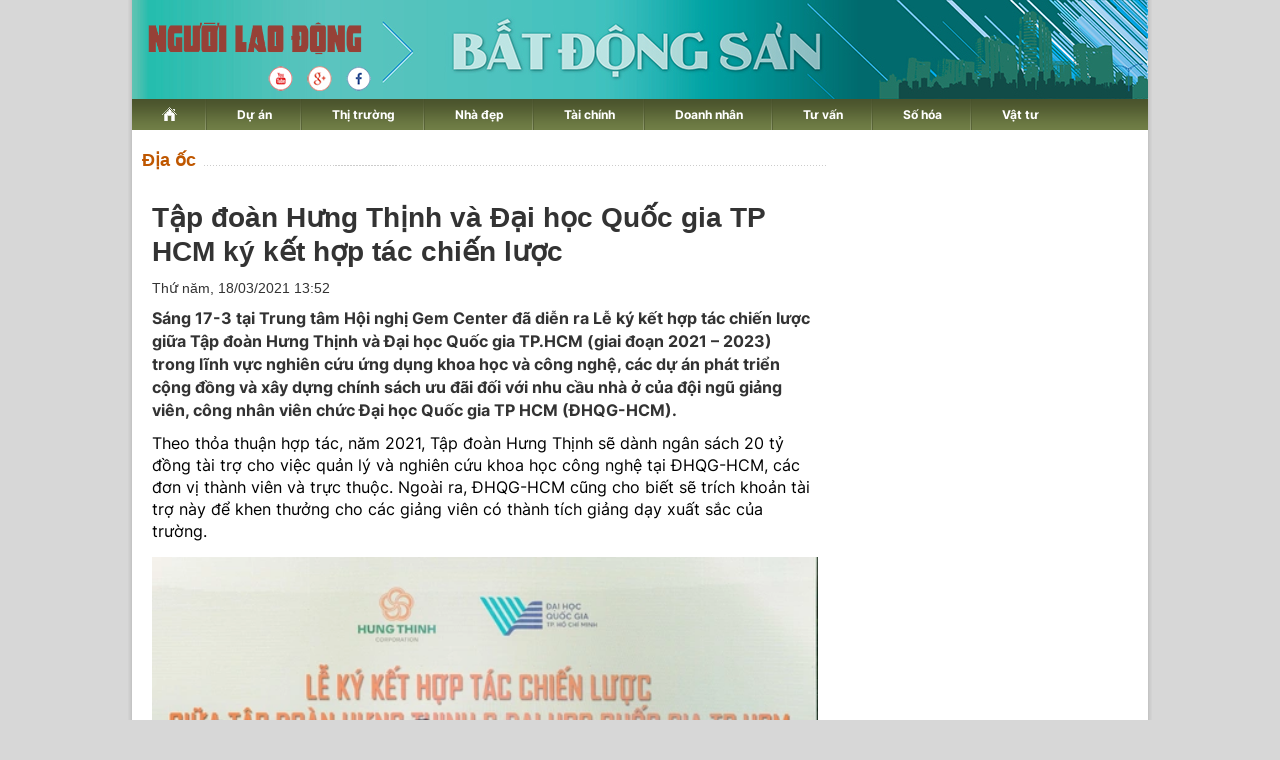

--- FILE ---
content_type: text/html; charset=utf-8
request_url: https://diaoc.nld.com.vn/dia-oc/tap-doan-hung-thinh-va-dai-hoc-quoc-gia-tp-hcm-ky-ket-hop-tac-chien-luoc-20210318133852785.htm
body_size: 17447
content:
<!DOCTYPE html>
<html lang="vi">
<head>
    <!-- DESKTOP LIVE HEADER CONFIG -->
        <meta name="google-site-verification" content="bmqrm3PnDa_o67l350-ha5w2RXwkPYS9WYwrUJU5rIA" />
    <!-- Robots -->
    <meta name="googlebot" content="noarchive" />
    <meta name="robots" content="index,follow,all" />

    <title>Tập đoàn Hưng Thịnh và Đại học Quốc gia TP HCM ký kết hợp tác chiến lược | Địa ốc | Tài Chính - Địa Ốc</title>
    


    <meta name="author" content="diaoc.nld.com.vn" />
    <meta name="copyright" content="B&#xE1;o Ng&#x1B0;&#x1EDD;i Lao &#x110;&#x1ED9;ng &#x2013; NLD.COM.VN" />
    <!-- Open Graph data -->
        <meta property="og:type" content="website" />
    <meta property="og:site_name" content="diaoc.nld.com.vn" />
    <meta property="og:rich_attachment" content="true" />
    <meta property="og:url" content="https://diaoc.nld.com.vn/dia-oc/tap-doan-hung-thinh-va-dai-hoc-quoc-gia-tp-hcm-ky-ket-hop-tac-chien-luoc-20210318133852785.htm" />
        <meta property="og:image" content="https://nld.mediacdn.vn/zoom/600_315/2021/3/18/photo-4-16160491949981966413802.jpg" />
        <meta property="twitter:image" content="https://nld.mediacdn.vn/zoom/600_315/2021/3/18/photo-4-16160491949981966413802.jpg" />
        <meta property="og:image:type" content="image/png" />
    <meta property="twitter:card" content="summary_large_image" />
    <meta property="og:image:width" content="600" />
    <meta property="og:image:height" content="315" />

        <meta property="article:published_time" content="2021-03-18T13:52:00&#x2B;07:00" />
        <meta property="article:modified_time" content="2021-03-18T13:52:00&#x2B;07:00" />
        <link rel="canonical" href="https://diaoc.nld.com.vn/dia-oc/tap-doan-hung-thinh-va-dai-hoc-quoc-gia-tp-hcm-ky-ket-hop-tac-chien-luoc-20210318133852785.htm" />

    <!-- GOOGLE SEARCH STRUCTURED DATA FOR ARTICLE -->
                            <script type="application/ld+json">
                                {
                                    "@context": "http://schema.org",
                                    "@type": "NewsArticle",
                                    "mainEntityOfPage":{
                                        "@type":"WebPage",
                                        "@id":"https://diaoc.nld.com.vn/dia-oc/tap-doan-hung-thinh-va-dai-hoc-quoc-gia-tp-hcm-ky-ket-hop-tac-chien-luoc-20210318133852785.htm"
                                    },
                                    "headline": "Tập đo&#224;n Hưng Thịnh v&#224; Đại học Quốc gia TP HCM k&#253; kết hợp t&#225;c chiến lược",
                                    "description": "S&#225;ng 17-3 tại Trung t&#226;m Hội nghị Gem Center đ&#227; diễn ra Lễ k&#253; kết hợp t&#225;c chiến lược giữa Tập đo&#224;n Hưng Thịnh v&#224; Đại học Quốc gia TP.HCM (giai đoạn 2021 – 2023) trong lĩnh vực nghi&#234;n cứu ứng dụng khoa học v&#224; c&#244;ng nghệ, c&#225;c dự &#225;n ph&#225;t triển cộng đồng v&#224; x&#226;y dựng ch&#237;nh s&#225;ch ưu đ&#227;i đối với nhu cầu nh&#224; ở của đội ngũ giảng vi&#234;n, c&#244;ng nh&#226;n vi&#234;n chức Đại học Quốc gia TP HCM (ĐHQG-HCM).",
                                    "image": {
                                        "@type": "ImageObject",
                                        "url": "https://nld.mediacdn.vn/zoom/600_315/2021/3/18/photo-4-16160491949981966413802.jpg",
                                        "width" : 600,
                                        "height" : 315
                                    },
                                    "datePublished": "",
                                    "dateModified": "",
                                    "author": {
                                        "@type": "Person",
                                        "name": "Hùng Thạnh"
                                    },
                                    "publisher": {
                                        "@type": "Organization",
                                        "name": "diaoc.nld.com.vn",
                                        "logo": {
                                            "@type": "ImageObject",
                                            "url": "https://static.mediacdn.vn/nld/web_images/logomaunauv2.png",
                                            "width": 60,
                                            "height": 60
                                        }
                                    }
                                }
                            </script><!-- GOOGLE BREADCRUMB STRUCTURED DATA -->
                    <script type="application/ld+json">
                        {
                            "@context": "http://schema.org",
                            "@type": "BreadcrumbList",
                            "itemListElement": [
                                {
                                    "@type": "ListItem",
                                    "position": 1,
                                    "item": {
                                        "@id": "https://diaoc.nld.com.vn",
                                        "name": "Trang chủ"
                                    }
                                },{
                                    "@type": "ListItem",
                                    "position": 2,
                                    "item": {
                                        "@id": "https://diaoc.nld.com.vn/dia-oc.htm",
                                        "name": "Địa ốc"
                                    }
                                }            
                            ]
                        }
                    </script><script type="application/ld+json">
            {
                "@context": "http://schema.org",
                "@type": "Organization",
                    "name":"diaoc.nld.com.vn", 
                    "url": "https://diaoc.nld.com.vn",
                                "logo": "https://static.mediacdn.vn/nld/web_images/logomaunauv2.png", 
                    "email": "mailto:",
                    "sameAs":[],
     
                "contactPoint": [{
                    "@type": "ContactPoint",
                    "telephone": "",
                    "contactType": "customer service"
                    }],
                "address": {
                "@type": "PostalAddress",
                "addressLocality": "Quận 3",
                "addressRegion": "TPHCM",
                "addressCountry": "Việt Nam",
                "postalCode":"",
                "streetAddress": "127 Võ Văn Tần, Phường Xuân Hòa, TPHCM"
                }
                }
                </script>

    <!-- DNS PREFETCH -->
    <meta http-equiv="x-dns-prefetch-control" content="on" />
    <link rel="dns-prefetch" href="https://static.mediacdn.vn/">
    <link rel="dns-prefetch" href="https://nld.mediacdn.vn">
    <link rel="dns-prefetch" href="https://videothumbs.mediacdn.vn/">
    <link rel="dns-prefetch" href="https://videothumbs-ext.mediacdn.vn/">

    <!-- FAVICON -->
    <link rel="shortcut icon" href="https://nld.mediacdn.vn/web_images/nld.ico" type="image/x-icon" />
    <meta name="GENERATOR" content="https://diaoc.nld.com.vn" />

    <meta http-equiv="Content-Type" content="text/html; charset=utf-8" />
    <meta http-equiv="REFRESH" content="1800" />
    <meta http-equiv="audience" content="General">
    <meta http-equiv="content-language" content="vi" />
    <meta name="revisit-after" content="1 days">
    <meta name="RATING" content="GENERAL" />

    <!-- PAGE CONFIG -->
    <meta name="format-detection" content="telephone=no" />
<meta name="format-detection" content="address=no" />


<script nonce="sclotusinnline" type="text/javascript">
    var _ADM_Channel = '%2f%2fdetail%2f';
</script>
<script nonce="sclotusinnline">
            var pageSettings = {
        DomainAPI: "https://comment.nld.com.vn",
        Domain: "https://diaoc.nld.com.vn",
        DomainApiVote: "https://eth.cnnd.vn",
        sharefbApiDomain: "https://sharefb.cnnd.vn",
        videoplayer: "https://vcplayer.mediacdn.vn",
        VideoToken: "[base64]",
        ajaxDomain: "https://utils3.cnnd.vn",
        commentSiteName: "nguoilaodong",
        allowComment: "false",
        thumbDomain: "https://nld.mediacdn.vn",
        fb_appid: "",
        siteId: "196"
    }
</script>


    <!-- Admicro Tag Manager -->
<script>
    (function (a, b, d, c, e) {
        a[c] = a[c] || [];
        a[c].push({ "atm.start": (new Date).getTime(), event: "atm.js" });
        a = b.getElementsByTagName(d)[0]; b = b.createElement(d); b.async = !0;
        b.src = "//deqik.com/tag/corejs/" + e + ".js"; a.parentNode.insertBefore(b, a)
    })(window, document, "script", "atmDataLayer", "ATMDLI290OGLR");</script>
<!-- End Admicro Tag Manager -->


<script type="text/javascript">
    (function (i, s, o, g, r, a, m) {
        i['GoogleAnalyticsObject'] = r; i[r] = i[r] || function () {
            (i[r].q = i[r].q || []).push(arguments)
        }, i[r].l = 1 * new Date(); a = s.createElement(o),
            m = s.getElementsByTagName(o)[0]; a.async = 1; a.src = g; m.parentNode.insertBefore(a, m)
    })(window, document, 'script', '//www.google-analytics.com/analytics.js', 'ga');

    ga('create', 'UA-4263013-33', 'auto');
    ga('send', 'pageview');

    ga('create', 'UA-4263013-16', 'auto', { 'name': 'pagenld' });
    ga('pagenld.send', 'pageview');

</script>

<script async src='https://securepubads.g.doubleclick.net/tag/js/gpt.js'></script>
<script>
    window.googletag = window.googletag || { cmd: [] };
    var interstitialSlot, staticSlot;
    googletag.cmd.push(function () {
        interstitialSlot = googletag.defineOutOfPageSlot('/93656639,22741067576/diaoc.nld.com.vn/diaoc.nld.com.vn_interstitial',
            googletag.enums.OutOfPageFormat.INTERSTITIAL);
        if (interstitialSlot) {
            interstitialSlot.addService(googletag.pubads());
        }
        staticSlot = googletag.defineSlot('/93656639,22741067576/diaoc.nld.com.vn/diaoc.nld.com.vn_interstitial',
            [[1024, 768], [768, 1024], [320, 480], [480, 320]],
            'div-gpt-ad-1653038371884-0').addService(googletag.pubads());
        googletag.pubads().enableSingleRequest(); googletag.enableServices();
    });
</script>
<style>
    #div-gpt-ad-1653038371884-0 { display: none; }
</style>



<script>
    window.googletag = window.googletag || { cmd: [] };
    googletag.cmd.push(function () {
        googletag.defineSlot('/93656639,22741067576/diaoc.nld.com.vn/diaoc.nld.com.vn_header',
            [[300, 250], [1000, 250]],
            'div-gpt-ad-1654679432833-0').addService(googletag.pubads());
        googletag.defineSlot('/93656639,22741067576/diaoc.nld.com.vn/diaoc.nld.com.vn_right_pc',
            [300, 600], 'div-gpt-ad-1653035022515-0').addService(googletag.pubads());
        googletag.defineSlot('/93656639,22741067576/diaoc.nld.com.vn/diaoc.nld.com.vn_footer_pc',
            [[650, 300], [300, 250]],
            'div-gpt-ad-1654679379016-0').addService(googletag.pubads());
        googletag.defineSlot('/93656639,22741067576/diaoc.nld.com.vn/diaoc.nld.com.vn_sapo_pc',
            [[650, 300], [300, 250]],
            'div-gpt-ad-1654679503007-0').addService(googletag.pubads());
        googletag.defineSlot('/93656639,22741067576/diaoc.nld.com.vn/diaoc.nld.com.vn_inpage_mb',
            [[300, 600], [650, 250]],
            'div-gpt-ad-1654679462299-0').addService(googletag.pubads());
        googletag.pubads().enableSingleRequest(); googletag.enableServices();
    });

</script>

<script type="text/javascript">
    var page_title = document.title;
    var tracked_url = window.location.pathname + window.location.search + window.location.hash;
    var cate_path = 'dia-oc';
    if (cate_path.length > 0) {
        tracked_url = "/" + cate_path + tracked_url;
    }
</script>

<!-- Google tag (gtag.js) -->
<script async src="https://www.googletagmanager.com/gtag/js?id=G-H5EKJ5RK0S"></script>
<script>
    window.dataLayer = window.dataLayer || [];
    function gtag() { dataLayer.push(arguments); }
    gtag('js', new Date());

    gtag('config', 'G-H5EKJ5RK0S', {
        'page_title': page_title,
        'page_location': 'https://diaoc.nld.com.vn' + tracked_url,
        'page_path': tracked_url
    });
</script>
<!-- Google tag (gtag.js) -->
<script async src="https://www.googletagmanager.com/gtag/js?id=G-9ST72G8Y5E"></script>
<script>
    window.dataLayer = window.dataLayer || [];
    function gtag() { dataLayer.push(arguments); }
    gtag('js', new Date());

    gtag('config', 'G-9ST72G8Y5E', {
        'page_title': page_title,
        'page_location': 'https://diaoc.nld.com.vn' + tracked_url,
        'page_path': tracked_url
    });
</script>

<!-- Google tag (gtag.js) -->
<script async src="https://www.googletagmanager.com/gtag/js?id=G-9F873PCW9T"></script>
<script>
    window.dataLayer = window.dataLayer || [];
    function gtag() { dataLayer.push(arguments); }
    gtag('js', new Date());

    gtag('config', 'G-9F873PCW9T', {
        'page_title': page_title,
        'page_location': 'https://diaoc.nld.com.vn' + tracked_url,
        'page_path': tracked_url
    });
</script>

    

    <style>
        #div-gpt-ad-1653038371884-0 {
            display: none;
        }
    </style>



    
    

    <link rel="stylesheet" href="https://cdnjs.cloudflare.com/ajax/libs/font-awesome/6.4.0/css/all.min.css" integrity="sha512-iecdLmaskl7CVkqkXNQ/ZH/XLlvWZOJyj7Yy7tcenmpD1ypASozpmT/E0iPtmFIB46ZmdtAc9eNBvH0H/ZpiBw==" crossorigin="anonymous" referrerpolicy="no-referrer" />
    <link rel="stylesheet" href="https://static.mediacdn.vn/nld/diaoc/min/detail-12062024v1.min.css">


    <style type="text/css">
        .wfull { width: 100%; }
    </style>


    
    <script id="arf-core-js" onerror="window.admerrorload=true;" src="//media1.admicro.vn/cms/Arf.min.js" async></script>
    <script async src="https://media1.admicro.vn/core/adm_tracking.js?v=1" type="text/javascript"></script>
    <script type="text/javascript">
        var admicroAD = admicroAD || {};
        var arfAsync = arfAsync || [];
        admicroAD.unit = admicroAD.unit || [];
        (function () { var a = document.createElement("script"); a.async = !0; a.type = "text/javascript"; a.onerror = function () { window.admerrorload = true; }; a.src = ("https:" == document.location.protocol ? "https:" : "http:") + "//media1.admicro.vn/core/admcore.js"; var b = document.getElementsByTagName("script")[0]; b.parentNode.insertBefore(a, b) })();
    </script>
    <script>
        (function () {
            function d(b, c, e) { var a = document.createElement("script"); a.type = "text/javascript"; a.async = !0; a.src = b; 2 <= arguments.length && (a.onload = c, a.onreadystatechange = function () { 4 != a.readyState && "complete" != a.readyState || c() }); a.onerror = function () { if ("undefined" != typeof e) try { e() } catch (g) { } }; document.getElementsByTagName("head")[0].appendChild(a) } function f() {
                if ("undefined" == typeof window.ADMStorageFileCDN) setTimeout(function () { f() }, 500); else if ("undefined" != typeof window.ADMStorageFileCDN.corejs &&
                    "undefined" != typeof window.ADMStorageFileCDN.chkCorejs && 0 == window.ADMStorageFileCDN.chkCorejs) if (window.ADMStorageFileCDN.chkCorejs = !0, "string" == typeof window.ADMStorageFileCDN.corejs) d(window.ADMStorageFileCDN.corejs); else if ("undefined" != typeof window.ADMStorageFileCDN.corejs) for (var b = 0, c = window.ADMStorageFileCDN.corejs.length; b < c; b++)d(window.ADMStorageFileCDN.corejs[b])
            } f()
        })();
    </script>

</head>
<body>
    <div id="wrapper">
        <header class="header">
    <div id="header">
        <div id="logo">
            <h1><a href="/" title="Trang chủ Tài Chính - Địa Ốc"></a></h1>
        </div>
        <a rel="nofollow" href="https://www.youtube.com/channel/UCzkyOx_0O1pGOqHiUMOe2KQ" target="_blank">
            <img src="https://nld.mediacdn.vn/web_images/youtube_diaoc.png" title="youtube" class="Youtube">
        </a>
        <a rel="nofollow" href="https://plus.google.com/+nguoilaodong/posts" target="_blank">
            <img src="https://nld.mediacdn.vn/web_images/Google_diaoc.png" title="Google" class="Google">
        </a>
        <a rel="nofollow" href="https://www.facebook.com/nguoilaodong" target="_blank">
            <img src="https://nld.mediacdn.vn/web_images/facebook_diaoc.png" title="Facebook" class="Facebook">
        </a>

        <ul class="nav" id="menu">
            <li>
                <a href="/" title="www.nld.com.vn">
                    <img src="https://nld.mediacdn.vn/web_images/homevne.png" style="margin-top: 8px;vertical-align: unset; ">
                </a>
            </li>

            <li id="cat1555"><a href="/du-an.htm" title="Dự án">Dự án</a></li>

            <li id="cat1556"><a href="/thi-truong-nha-dat.htm" title="Thị trường">Thị trường</a></li>

            <li id="cat1557"><a href="/nha-dep.htm" title="Nhà đẹp">Nhà đẹp</a></li>
            <li id="cat1566"><a href="/tai-chinh-bds.htm" title="Tài chính">Tài chính</a></li>
            <li id="cat1558"><a href="/doanh-nghiep-doanh-nhan.htm" title="Doanh nhân">Doanh nhân</a></li>
            <li id="cat1961772128"><a href="/tu-van.htm" title="Tư vấn">Tư vấn</a></li>
            <li id="cat1608"><a href="/so-hoa.htm" title="Số hóa">Số hóa</a></li>
            <li id="cat1609" class="last"><a href="/vat-tu.htm" title="Vật tư">Vật tư</a></li>
        </ul>
    </div>
</header>
        <main class="main" id="body">
            <div style="padding: 5px 0px; margin-left: 10px">
                <center>
                        <zone id="jjjbem4w"></zone>
    <script nonce="sclotusinnline">
        arfAsync.push("jjjbem4w");
    </script>

                </center>
            </div>
            


<script src="https://ims.mediacdn.vn/micro/quiz/sdk/dist/play.js" type="text/javascript"></script>

        <div class="home__focus">
            <div class="home__fmain">
                <div class="detail__main">
                        <div class="detail-top">
                            <a href="/" class="detail-category">&#x110;&#x1ECB;a &#x1ED1;c</a>
                        </div>
                    
    <div class="detail__mmain">
        <h1 class="detail-title" data-role="title">T&#x1EAD;p &#x111;o&#xE0;n H&#x1B0;ng Th&#x1ECB;nh v&#xE0; &#x110;&#x1EA1;i h&#x1ECD;c Qu&#x1ED1;c gia TP HCM k&#xFD; k&#x1EBF;t h&#x1EE3;p t&#xE1;c chi&#x1EBF;n l&#x1B0;&#x1EE3;c</h1>
        <div class="detail-info">
            <div class="detail-time">
                <div data-role="publishdate">
                    Th&#x1EE9; n&#x103;m, 18/03/2021 13:52
                </div>
            </div>

        </div>
        <h2 class="detail-sapo" data-role="sapo">
            S&#xE1;ng 17-3 t&#x1EA1;i Trung t&#xE2;m H&#x1ED9;i ngh&#x1ECB; Gem Center &#x111;&#xE3; di&#x1EC5;n ra L&#x1EC5; k&#xFD; k&#x1EBF;t h&#x1EE3;p t&#xE1;c chi&#x1EBF;n l&#x1B0;&#x1EE3;c gi&#x1EEF;a T&#x1EAD;p &#x111;o&#xE0;n H&#x1B0;ng Th&#x1ECB;nh v&#xE0; &#x110;&#x1EA1;i h&#x1ECD;c Qu&#x1ED1;c gia TP.HCM (giai &#x111;o&#x1EA1;n 2021 &#x2013; 2023) trong l&#x129;nh v&#x1EF1;c nghi&#xEA;n c&#x1EE9;u &#x1EE9;ng d&#x1EE5;ng khoa h&#x1ECD;c v&#xE0; c&#xF4;ng ngh&#x1EC7;, c&#xE1;c d&#x1EF1; &#xE1;n ph&#xE1;t tri&#x1EC3;n c&#x1ED9;ng &#x111;&#x1ED3;ng v&#xE0; x&#xE2;y d&#x1EF1;ng ch&#xED;nh s&#xE1;ch &#x1B0;u &#x111;&#xE3;i &#x111;&#x1ED1;i v&#x1EDB;i nhu c&#x1EA7;u nh&#xE0; &#x1EDF; c&#x1EE7;a &#x111;&#x1ED9;i ng&#x169; gi&#x1EA3;ng vi&#xEA;n, c&#xF4;ng nh&#xE2;n vi&#xEA;n ch&#x1EE9;c &#x110;&#x1EA1;i h&#x1ECD;c Qu&#x1ED1;c gia TP HCM (&#x110;HQG-HCM).
        </h2>
        <div class="detail-content afcbc-body vceditor-content" data-role="content" itemprop="articleBody">
            <p>Theo thỏa thuận hợp tác, năm 2021, Tập đoàn Hưng Thịnh sẽ dành ngân sách 20 tỷ đồng tài trợ cho việc quản lý và nghiên cứu khoa học công nghệ tại ĐHQG-HCM, các đơn vị thành viên và trực thuộc. Ngoài ra, ĐHQG-HCM cũng cho biết sẽ trích khoản tài trợ này để khen thưởng cho các giảng viên có thành tích giảng dạy xuất sắc của trường.<br></p><div class="VCSortableInPreviewMode" type="Photo" style=""><div><img src="https://nld.mediacdn.vn/thumb_w/540/2021/3/18/photo-1-161604916893346019365.jpg" id="img_d03d34e0-87b3-11eb-a067-a97400c53544" w="2000" h="1333" alt="Tập đoàn Hưng Thịnh và Đại học Quốc gia TP HCM ký kết hợp tác chiến lược - Ảnh 1." title="Tập đoàn Hưng Thịnh và Đại học Quốc gia TP HCM ký kết hợp tác chiến lược - Ảnh 1." rel="lightbox" photoid="d03d34e0-87b3-11eb-a067-a97400c53544" type="photo" style="max-width:100%;" data-original="https://nld.mediacdn.vn/2021/3/18/photo-1-161604916893346019365.jpg" width="" height=""></div><div class="PhotoCMS_Caption"><p data-placeholder="[nhập chú thích]" class="">Ông Nguyễn Đình Trung – Chủ tịch Tập đoàn Hưng Thịnh và PGS-TS Vũ Hải Quân –Giám đốc ĐHQG-HCM thực hiện nghi thức ký kết hợp tác trước sự chứng kiến của đại diện hai bên và các vị khách quý</p></div></div><p>Hai bên sẽ hợp tác nghiên cứu trong các lĩnh vực như: triển khai các đề tài nghiên cứu về dữ liệu lớn (Big Data), trí tuệ nhân tạo (AI), công nghệ Blockchain (hướng đến việc ứng dụng Blockchain trong chứng khoán hóa bất động sản), công nghệ điều khiển công nghiệp 4.0, quản lý dự án và kỹ thuật thi công xây dựng, vật liệu mới, các giải pháp thông minh (Smart Solution), các ứng dụng quản lý tòa nhà, xây dựng nền tảng kỹ thuật số, chuyển đổi số, phối hợp xây dựng và tiến hành các hoạt động phục vụ cộng đồng, thực hiện trách nhiệm xã hội.&nbsp;<br></p><p>Ngoài ra hai bên cũng sẽ phối hợp để xây dựng chính sách ưu đãi đối với nhu cầu nhà ở của đội ngũ giảng viên, công nhân viên chức… của ĐHQG-HCM và các trường trực thuộc, từ đó phục vụ mục tiêu chung là thu hút nhân tài cho toàn Khu đô thị ĐHQG-HCM – Trung tâm công nghệ giáo dục (G1) của TP.Thủ Đức.</p><p>Việc triển khai thực hiện gói ngân sách tài trợ sẽ do Hung Thinh Technology – Đơn vị thành viên của Tập đoàn Hưng Thịnh và Quỹ phát triển ĐHQG-HCM đảm nhiệm. Ngân sách tài trợ cho các năm tiếp theo sẽ được hai bên thỏa thuận theo từng giai đoạn cụ thể.</p><div class="VCSortableInPreviewMode" type="Photo" style=""><div><img src="https://nld.mediacdn.vn/thumb_w/540/2021/3/18/photo-1-16160491949581032764893.jpg" id="img_d5431090-87b3-11eb-9126-75d4f7f6bcd1" w="1425" h="950" alt="Tập đoàn Hưng Thịnh và Đại học Quốc gia TP HCM ký kết hợp tác chiến lược - Ảnh 2." title="Tập đoàn Hưng Thịnh và Đại học Quốc gia TP HCM ký kết hợp tác chiến lược - Ảnh 2." rel="lightbox" photoid="d5431090-87b3-11eb-9126-75d4f7f6bcd1" type="photo" style="max-width:100%;" data-original="https://nld.mediacdn.vn/2021/3/18/photo-1-16160491949581032764893.jpg" width="" height=""></div><div class="PhotoCMS_Caption"><p data-placeholder="[nhập chú thích]" class="">Bà Trần Thượng Thu Giang – Phó Tổng Giám đốc Tập đoàn Hưng Thịnh kiêm Chủ tịch HĐQT Hung Thinh Technology và PGS.TS Nguyễn Đình Tứ - Chánh Văn phòng ĐHQG-HCM kiêm Giám đốc Quỹ Phát triển ĐHQG-HCM thực hiện nghi thức ký kết thỏa thuận hợp tác trước sự chứng kiến của đại diện hai bên và các vị khách quý</p></div></div><p>Ông Nguyễn Đình Trung – Chủ tịch Tập đoàn Hưng Thịnh chia sẻ: "Sau khi tái cấu trúc chuyển đổi lên mô hình Tập đoàn, Hưng Thịnh đã rất coi trọng chiến lược phát triển và ứng dụng công nghệ theo hai mục tiêu rõ rệt, đó là tiến hành chuyển đổi số nâng cao năng lực quản lý, kinh doanh và nâng cao hàm lượng công nghệ trong trải nghiệm của khách hàng đối với các sản phẩm dịch vụ do Tập đoàn cung cấp. Đặc biệt, chúng tôi đang hướng đến việc đưa vào vận hành một nền tảng bất động sản công nghệ Proptech kết hợp Fintech trong năm nay với mong muốn làm minh bạch hơn thị trường bất động sản Việt Nam. Do đó, Hưng Thịnh tin tưởng việc hợp tác với ĐHQG-HCM – một trong những trung tâm giáo dục đào tạo lớn nhất và có thế mạnh hàng đầu về khoa học, công nghệ tại Việt Nam hiện nay sẽ tạo ra những bước đi chiến lược nhằm đẩy mạnh sự phát triển trong kỷ nguyên số, đưa các nghiên cứu khoa học trở thành các giải pháp kỹ thuật, các sản phẩm, dịch vụ chất lượng cao để có thể giới thiệu ra thị trường trong thời gian tới. Bên cạnh đó, chúng tôi cũng mong muốn tạo điều kiện hỗ trợ nhiều hơn cho các em sinh viên, giúp các em có thêm nhiều kinh nghiệm thực tế trên hành trang bước vào đời. Thông qua nguồn ngân sách tài trợ cho ĐHQG-HCM, chúng tôi cũng hy vọng sẽ lan tỏa tinh thần này đến các doanh nghiệp bất động sản khác, để ngày càng có nhiều doanh nghiệp tái đầu tư thặng dư bất động sản vào xã hội, cùng phát triển đất nước."<br></p><p>PGS.TS Vũ Hải Quân – Giám đốc ĐHQG-HCM cho biết: "Với vai trò là một trung tâm đại học đa ngành, đa lĩnh vực, chất lượng cao, định hướng nghiên cứu, ĐHQG-HCM luôn xác định phát triển nghiên cứu khoa học là một trong những nhiệm vụ hàng đầu được ưu tiên phát triển. Đẩy mạnh hợp tác với cộng đồng doanh nghiệp, trong đó có Tập đoàn Hưng Thịnh nhằm hướng đến xây dựng và phát triển khoa học và công nghệ bền vững trên cơ sở bám sát và góp phần giải quyết hiệu quả các vấn đề thực tiễn của doanh nghiệp và cộng đồng. ĐHQG-HCM đánh giá cao sự hợp tác tích cực này".</p><p>Bên cạnh thỏa thuận hợp tác đã ký kết, trong khuôn khổ phiên thảo luận tại sự kiện, hai bên đã cùng bàn bạc về cơ hội hợp tác triển khai các Trung tâm nghiên cứu khoa học công nghệ tiên tiến và Trung tâm hỗ trợ khởi nghiệp tại TP.Quy Nhơn, tỉnh Bình Định.</p><div class="VCSortableInPreviewMode active" type="Photo" style=""><div><img src="https://nld.mediacdn.vn/thumb_w/540/2021/3/18/photo-2-16160491949721610179918.jpg" id="img_d58b3d20-87b3-11eb-8368-21187f907597" w="1000" h="667" alt="Tập đoàn Hưng Thịnh và Đại học Quốc gia TP HCM ký kết hợp tác chiến lược - Ảnh 3." title="Tập đoàn Hưng Thịnh và Đại học Quốc gia TP HCM ký kết hợp tác chiến lược - Ảnh 3." rel="lightbox" photoid="d58b3d20-87b3-11eb-8368-21187f907597" type="photo" style="max-width:100%;" data-original="https://nld.mediacdn.vn/2021/3/18/photo-2-16160491949721610179918.jpg" width="" height=""></div><div class="PhotoCMS_Caption"><p data-placeholder="[nhập chú thích]" class="">Chương trình có sự tham gia của PGS-TS Dương Anh Đức – Thành Ủy viên, Phó Chủ tịch UBND TP HCM. Ông chúc mừng và nhận định sự hợp tác giữa Tập đoàn Hưng Thịnh và ĐHQG-HCM cũng phù hợp với định hướng của TP HCM trong việc đẩy mạnh chuyển đổi số và thực hiện mục tiêu trở thành đô thị thông minh.</p></div></div><p><br></p><div class="VCSortableInPreviewMode active" type="Photo" style=""><div><img src="https://nld.mediacdn.vn/thumb_w/540/2021/3/18/photo-3-16160491949851493066557.jpg" id="img_d530e820-87b3-11eb-97dd-1f8094d26e01" w="1000" h="667" alt="Tập đoàn Hưng Thịnh và Đại học Quốc gia TP HCM ký kết hợp tác chiến lược - Ảnh 4." title="Tập đoàn Hưng Thịnh và Đại học Quốc gia TP HCM ký kết hợp tác chiến lược - Ảnh 4." rel="lightbox" photoid="d530e820-87b3-11eb-97dd-1f8094d26e01" type="photo" style="max-width:100%;" data-original="https://nld.mediacdn.vn/2021/3/18/photo-3-16160491949851493066557.jpg" width="" height=""></div><div class="PhotoCMS_Caption"><p data-placeholder="[nhập chú thích]" class="">Ông Lê Hoàng Châu – Chủ tịch Hiệp hội BĐS TP HCM tham dự sự kiện ký kết và góp ý trong phiên thảo luận hợp tác</p></div></div><p><br></p><div class="VCSortableInPreviewMode active" type="Photo" style=""><div><img src="https://nld.mediacdn.vn/thumb_w/540/2021/3/18/photo-4-16160491949981966413802.jpg" id="img_dabd58f0-87b3-11eb-8719-c5081ee2e6ee" w="2000" h="1333" alt="Tập đoàn Hưng Thịnh và Đại học Quốc gia TP HCM ký kết hợp tác chiến lược - Ảnh 5." title="Tập đoàn Hưng Thịnh và Đại học Quốc gia TP HCM ký kết hợp tác chiến lược - Ảnh 5." rel="lightbox" photoid="dabd58f0-87b3-11eb-8719-c5081ee2e6ee" type="photo" style="max-width:100%;" data-original="https://nld.mediacdn.vn/2021/3/18/photo-4-16160491949981966413802.jpg" width="" height=""></div><div class="PhotoCMS_Caption"><p data-placeholder="[nhập chú thích]" class="">Ông Nguyễn Đình Trung trao quà lưu niệm cho PGS-TS Vũ Hải Quân</p></div></div><p><br></p>
        </div>
        
        <script type="text/javascript">
            (runinit = window.runinit || []).push(function () {

                var mutexAds = "<div id='div-gpt-ad-1654679462299-0' style='min-width: 300px; min-height: 250px;'></div>"; //html chèn div ở đây
                var content = document.getElementsByClassName("content-detail"); //class content tương ứng trên site
                if (content.length > 0) {

                    var childNodes = content[0].childNodes;

                    for (i = 0; i < childNodes.length; i++) {

                        var childNode = childNodes[i];

                        var isPhotoOrVideo = false;
                        if (childNode.nodeName.toLowerCase() == 'div') {
                            // kiem tra xem co la anh khong?
                            var type = $(childNode).attr('class') + '';

                            if (type.indexOf('VCSortableInPreviewMode') >= 0) {
                                isPhotoOrVideo = true;
                            }
                        }

                        try {
                            if ((i >= childNodes.length / 2 - 1) && (i < childNodes.length / 2) && !isPhotoOrVideo) {
                                console.log(childNodes.length)
                                console.log(i)
                                if (i <= childNodes.length - 3) {
                                    childNode.after(htmlToElement(mutexAds));
                                    console.log(childNode)
                                    googletag.cmd.push(function () { googletag.display('div-gpt-ad-1654679462299-0'); });

                                }
                                break;
                            }
                        }
                        catch (e) { }
                    }
                }
                videoHD.init(".content-detail", {
                    type: videoHD.videoType.newsDetail
                });
            });
          

            function htmlToElement(html) {
                var template = document.createElement('template');
                template.innerHTML = html;
                return template.content.firstChild;
            }



            //    $('.content-detail').find('.VCSortableInPreviewMode[type=VideoStream]').each(function () {
            //        var width = $(this).attr('data-width');
            //        var height = $(this).attr('data-height');
            //        var src = $(this).attr('data-src');
            //        var videoId = $(this).attr('videoid');
            //        src = src.replace('&amp;', '&');
            //        var param = "0;0;0;0";
            //        try {
            //            param = admParamTvc(0);
            //        } catch (e) {
            //            console.log("Loi video moi:" + e);
            //        }

            //        src = src + "&_videoId=" + videoId;

            //        //src = src + "&_listsuggest=" ;

            //        src = src + "&_admParamTvc=" + param;

            //        var iframe = '<iframe width="' + width + '" height="' + height + '" src="' + src + '" frameborder="0" allowfullscreen webkitallowfullscreen mozallowfullscreen oallowfullscreen msallowfullscreen scrolling="no">';
            //        $(this).prepend(iframe);
            //        //$("#videoid_" + videoId).replace("&nbsp;", "");
            //        //<div id="videoid_14884" videoid="14884">&nbsp;</div>
            //        var count = 1;
            //        $('.content-detail #videoid_' + videoId).each(function () {
            //            if (count == 2) {
            //                $(this).remove();
            //            }
            //            count++;
            //        });
            //        $('.content-detail').find('.VCSortableInPreviewMode[type=VideoStream]').css("text-align", "center");
            //    });
            //}
            //ProcessVideo();
        </script>
        <p class="fr">
            <strong>
                H&#xF9;ng Th&#x1EA1;nh
            </strong>
        </p>
        <div class="clear" style="padding: 5px 0px; clear: both">
            <!-- Begin Dable Bottom_PC / For inquiries, visit http://dable.io -->
            <div id="dablewidget_3o5wY8lj" data-widget_id="3o5wY8lj">
                <script>
                    (function (d, a, b, l, e, _) {
                        if (d[b] && d[b].q) return; d[b] = function () { (d[b].q = d[b].q || []).push(arguments) }; e = a.createElement(l);
                        e.async = 1; e.charset = 'utf-8'; e.src = '//static.dable.io/dist/plugin.min.js';
                        _ = a.getElementsByTagName(l)[0]; _.parentNode.insertBefore(e, _);
                    })(window, document, 'dable', 'script'); dable('setService',
                        'phunu.nld.com.vn'); dable('renderWidget', 'dablewidget_3o5wY8lj',
                            { ignore_items: true });</script>
            </div>
            <!-- End Bottom_PC / For
            inquiries, visit http://dable.io -->
        </div>
        <div class="detail-related">
            

        </div>
        <div style="clear: both; width: 100%; margin-top: 10px; margin-bottom: 10px;">

            <iframe src="//www.facebook.com/plugins/like.php?href=https://diaoc.nld.com.vn/news-20210318133852785.htm&amp;width&amp;layout=button_count&amp;action=like&amp;show_faces=false&amp;share=true&amp;height=21&amp;appId=240353909461755" scrolling="no" frameborder="0" style="border: none; overflow: hidden; height: 21px; float: left; padding-left: 7px; padding-top: 5px; width: 150px" allowtransparency="true"></iframe>
            <span style="float: left; padding-top: 5px; font-size: 12px; margin-right: 13px; clear: none; width: auto">
                <div id="___plusone_0" style="position: absolute; width: 450px; left: -10000px;"><iframe ng-non-bindable="" frameborder="0" hspace="0" marginheight="0" marginwidth="0" scrolling="no" style="position:absolute;top:-10000px;width:450px;margin:0px;border-style:none" tabindex="0" vspace="0" width="100%" id="I0_1692240899886" name="I0_1692240899886" src="https://apis.google.com/u/0/se/0/_/+1/fastbutton?usegapi=1&amp;size=medium&amp;origin=https%3A%2F%2Fdiaoc.nld.com.vn&amp;url=https%3A%2F%2Fdiaoc.nld.com.vn%2F%2Fnha-dep%2Fngoi-nha-hinh-chong-chong-20230814153146205.htm&amp;gsrc=3p&amp;ic=1&amp;jsh=m%3B%2F_%2Fscs%2Fabc-static%2F_%2Fjs%2Fk%3Dgapi.lb.en.S9zOXUg9rrA.O%2Fd%3D1%2Frs%3DAHpOoo-AXjUK4hNAaKzui0P9Fr9nG2_yZQ%2Fm%3D__features__#_methods=onPlusOne%2C_ready%2C_close%2C_open%2C_resizeMe%2C_renderstart%2Concircled%2Cdrefresh%2Cerefresh&amp;id=I0_1692240899886&amp;_gfid=I0_1692240899886&amp;parent=https%3A%2F%2Fdiaoc.nld.com.vn&amp;pfname=&amp;rpctoken=47182755" data-gapiattached="true"></iframe></div><g:plusone size="medium" data-gapiscan="true" data-onload="true" data-gapistub="true"></g:plusone>
                <script type="text/javascript">(function () { var po = document.createElement('script'); po.type = 'text/javascript'; po.async = true; po.src = 'https://apis.google.com/js/plusone.js'; var s = document.getElementsByTagName('script')[0]; s.parentNode.insertBefore(po, s); })();</script>
            </span>
            <div style="float: left; margin-top: 5px;">
                <div class="zalo-share-button" data-href="https://diaoc.nld.com.vn/news-20210318133852785.htm" data-oaid="3913620002469723939" data-layout="1" data-color="blue" data-customize="false" style="position: relative; display: inline-block; width: 70px; height: 20px;"><iframe id="ad2456a8-c6e3-4baf-976e-fbb1a1d7ee5a" name="ad2456a8-c6e3-4baf-976e-fbb1a1d7ee5a" frameborder="0" allowfullscreen="" scrolling="no" width="70px" height="20px" src="https://button-share.zalo.me/share_inline?id=ad2456a8-c6e3-4baf-976e-fbb1a1d7ee5a&amp;layout=1&amp;color=blue&amp;customize=false&amp;width=70&amp;height=20&amp;isDesktop=true&amp;url=https%3A%2F%2Fdiaoc.nld.com.vn%2F%2Fnews-20230814153146205.htm&amp;d=eyJ1cmwiOiJodHRwczovL2RpYW9jLm5sZC5jb20udm4vL25ld3MtMjAyMzA4MTQxNTMxNDYyMDUuaHRtIn0%253D&amp;shareType=0" style="position: absolute; z-index: 99; top: 0px; left: 0px;"></iframe></div>
                <script src="https://sp.zalo.me/plugins/sdk.js"></script>
            </div>
            <a target="blank" href="/print/dia-oc/tap-doan-hung-thinh-va-dai-hoc-quoc-gia-tp-hcm-ky-ket-hop-tac-chien-luoc-20210318133852785.htm" class="icon_print"><img src="/web_images/print.jpg"></a>
        </div>
        <div style="padding: 5px 0px; clear: both">
            <center>
                    <zone id="jjjbkf5m"></zone>
    <script nonce="sclotusinnline">
        arfAsync.push("jjjbkf5m");
    </script>

            </center>
        </div>

        <div class="detail-bottom">
            <div class="detail-tag">

                <span class="text"></span>
                    <div class="list">
                            <a href="/dai-hoc-quoc-gia-tp-hcm.html"><h3>&#x110;&#x1EA1;i h&#x1ECD;c Qu&#x1ED1;c gia TP HCM</h3></a>
                            <a href="/trung-tam-hoi-nghi.html"><h3>trung t&#xE2;m h&#x1ED9;i ngh&#x1ECB;</h3></a>
                            <a href="/20-ty-dong.html"><h3>20 t&#x1EF7; &#x111;&#x1ED3;ng</h3></a>
                            <a href="/khoa-hoc-cong-nghe.html"><h3>khoa h&#x1ECD;c c&#xF4;ng ngh&#x1EC7;</h3></a>
                    </div>

            </div>
        </div>
        <div class="detail-cmt">
            
    <link rel="stylesheet" href="https://static.mediacdn.vn/cnnd.vn/web_css/comment.min.css">
    <style>
        #detail_comment .active { background: transparent; }
        #detail_comment a { color: #222; border-radius: 0; }
        .detail__comment .list-comment .item .item-content .text-comment { font-family: Arial; }
    </style>
    <script type="text/javascript">
        (runinit = window.runinit || []).push(function () {
            loadJsAsync('https://static.mediacdn.vn/cnnd.vn/web_js/comment.min.js', function () {
            });
        });
    </script>
    <div id="detail_comment"
         data-sitename="nld"
         data-domain-comment="https://eth.cnnd.vn"
         data-news-object-type="1"
         data-news-id="20210318133852785"
         data-news-sapo="S&#xE1;ng 17-3 t&#x1EA1;i Trung t&#xE2;m H&#x1ED9;i ngh&#x1ECB; Gem Center &#x111;&#xE3; di&#x1EC5;n ra L&#x1EC5; k&#xFD; k&#x1EBF;t h&#x1EE3;p t&#xE1;c chi&#x1EBF;n l&#x1B0;&#x1EE3;c gi&#x1EEF;a T&#x1EAD;p &#x111;o&#xE0;n H&#x1B0;ng Th&#x1ECB;nh v&#xE0; &#x110;&#x1EA1;i h&#x1ECD;c Qu&#x1ED1;c gia TP.HCM (giai &#x111;o&#x1EA1;n 2021 &#x2013; 2023) trong l&#x129;nh v&#x1EF1;c nghi&#xEA;n c&#x1EE9;u &#x1EE9;ng d&#x1EE5;ng khoa h&#x1ECD;c v&#xE0; c&#xF4;ng ngh&#x1EC7;, c&#xE1;c d&#x1EF1; &#xE1;n ph&#xE1;t tri&#x1EC3;n c&#x1ED9;ng &#x111;&#x1ED3;ng v&#xE0; x&#xE2;y d&#x1EF1;ng ch&#xED;nh s&#xE1;ch &#x1B0;u &#x111;&#xE3;i &#x111;&#x1ED1;i v&#x1EDB;i nhu c&#x1EA7;u nh&#xE0; &#x1EDF; c&#x1EE7;a &#x111;&#x1ED9;i ng&#x169; gi&#x1EA3;ng vi&#xEA;n, c&#xF4;ng nh&#xE2;n vi&#xEA;n ch&#x1EE9;c &#x110;&#x1EA1;i h&#x1ECD;c Qu&#x1ED1;c gia TP HCM (&#x110;HQG-HCM)."
         data-news-title="T&#x1EAD;p &#x111;o&#xE0;n H&#x1B0;ng Th&#x1ECB;nh v&#xE0; &#x110;&#x1EA1;i h&#x1ECD;c Qu&#x1ED1;c gia TP HCM k&#xFD; k&#x1EBF;t h&#x1EE3;p t&#xE1;c chi&#x1EBF;n l&#x1B0;&#x1EE3;c"
         data-news-url="/dia-oc/tap-doan-hung-thinh-va-dai-hoc-quoc-gia-tp-hcm-ky-ket-hop-tac-chien-luoc-20210318133852785.htm"
         data-news-zone-id="1961554"
         data-news-avatar="https://nld.mediacdn.vn/2021/3/18/photo-4-16160491949981966413802.jpg"
         data-news-distribution-date="03/18/2021 13:52:14">
    </div>

        </div>
        <div class="detail-news" id="box_newsest_detail">
            
    <div class="box-category" data-layout="5" data-cd-key="siteid196:newsinzone:zone1961554">
        <div class="box-category-middle">
                    <div class="box-category-item" data-id="196260121091432332">
                            <a class="box-category-link-with-avatar img-resize" href="/doanh-nhan-nguyen-thi-ngoc-trinh-duoc-vinh-danh-vi-cong-dong-196260121091432332.htm" title="Doanh nh&#xE2;n Nguy&#x1EC5;n Th&#x1ECB; Ng&#x1ECD;c Trinh &#x111;&#x1B0;&#x1EE3;c vinh danh v&#xEC; c&#x1ED9;ng &#x111;&#x1ED3;ng" data-id="196260121091432332">
                                <img loading="lazy" src="https://nld.mediacdn.vn/zoom/226_140/291774122806476800/2026/1/21/hinh-3-6-1768961514730860650097-344-0-1388-1670-crop-17689616192941202695863.jpg" alt="Doanh nh&#226;n Nguyễn Thị Ngọc Trinh được vinh danh v&#236; cộng đồng" width="226" height="140" class="box-category-avatar lazy" />
                            </a>

                        <div class="box-category-content">
                            <h3 class="box-category-title-text">
                                <a data-type="title" data-linktype="newsdetail" data-id="196260121091432332" class="box-category-link-title" data-newstype="0" href="/doanh-nhan-nguyen-thi-ngoc-trinh-duoc-vinh-danh-vi-cong-dong-196260121091432332.htm" title="Doanh nh&#xE2;n Nguy&#x1EC5;n Th&#x1ECB; Ng&#x1ECD;c Trinh &#x111;&#x1B0;&#x1EE3;c vinh danh v&#xEC; c&#x1ED9;ng &#x111;&#x1ED3;ng">Doanh nh&#xE2;n Nguy&#x1EC5;n Th&#x1ECB; Ng&#x1ECD;c Trinh &#x111;&#x1B0;&#x1EE3;c vinh danh v&#xEC; c&#x1ED9;ng &#x111;&#x1ED3;ng</a>
                            </h3>
                            <a class="box-category-category" href="/doanh-nghiep-doanh-nhan.htm" title="Doanh nh&#xE2;n">Doanh nh&#xE2;n</a>
                            <span class="box-category-time time-ago">11:48</span>
                            <p data-type="sapo" class="box-category-sapo" data-trimline="4">Doanh nh&#xE2;n Nguy&#x1EC5;n Th&#x1ECB; Ng&#x1ECD;c Trinh &#x111;&#x1B0;&#x1EE3;c T&#x1EA1;p ch&#xED; Ph&#x1EE5; N&#x1EEF; M&#x1EDB;i trao t&#x1EB7;ng Gi&#x1EA3;i th&#x1B0;&#x1EDF;ng &quot;Doanh nh&#xE2;n c&#xF3; tr&#xE1;i tim nh&#xE2;n &#xE1;i v&#xEC; c&#x1ED9;ng &#x111;&#x1ED3;ng&quot;.</p>
                                
                        </div>
                    </div>
                    <div class="box-category-item" data-id="196260120183249973">
                            <a class="box-category-link-with-avatar img-resize" href="/minh-tuan-mobile-cung-sony-mang-le-hoi-am-thanh-den-nguoi-dung-tai-tphcm-196260120183249973.htm" title="Minh Tu&#x1EA5;n Mobile c&#xF9;ng Sony mang &quot;L&#x1EC5; H&#x1ED9;i &#xC2;m Thanh&quot; &#x111;&#x1EBF;n ng&#x1B0;&#x1EDD;i d&#xF9;ng t&#x1EA1;i TPHCM" data-id="196260120183249973">
                                <img loading="lazy" src="https://nld.mediacdn.vn/zoom/255_139/291774122806476800/2026/1/20/img5872-17689097511371904753785-380-0-1629-1999-crop-1768909843417881834397.jpeg" alt="Minh Tuấn Mobile c&#249;ng Sony mang &quot;Lễ Hội &#194;m Thanh&quot; đến người d&#249;ng tại TPHCM" width="226" height="140" class="box-category-avatar lazy" />
                            </a>

                        <div class="box-category-content">
                            <h3 class="box-category-title-text">
                                <a data-type="title" data-linktype="newsdetail" data-id="196260120183249973" class="box-category-link-title" data-newstype="0" href="/minh-tuan-mobile-cung-sony-mang-le-hoi-am-thanh-den-nguoi-dung-tai-tphcm-196260120183249973.htm" title="Minh Tu&#x1EA5;n Mobile c&#xF9;ng Sony mang &quot;L&#x1EC5; H&#x1ED9;i &#xC2;m Thanh&quot; &#x111;&#x1EBF;n ng&#x1B0;&#x1EDD;i d&#xF9;ng t&#x1EA1;i TPHCM">Minh Tu&#x1EA5;n Mobile c&#xF9;ng Sony mang &quot;L&#x1EC5; H&#x1ED9;i &#xC2;m Thanh&quot; &#x111;&#x1EBF;n ng&#x1B0;&#x1EDD;i d&#xF9;ng t&#x1EA1;i TPHCM</a>
                            </h3>
                            <a class="box-category-category" href="/so-hoa.htm" title="S&#x1ED1; h&#xF3;a">S&#x1ED1; h&#xF3;a</a>
                            <span class="box-category-time time-ago">10:44</span>
                            <p data-type="sapo" class="box-category-sapo" data-trimline="4">Minh Tu&#x1EA5;n Mobile c&#xF9;ng Sony Vi&#x1EC7;t Nam t&#x1ED5; ch&#x1EE9;c tr&#x1EA3;i nghi&#x1EC7;m &#xE2;m thanh Sony Sound Fest &#x2013; &quot;T&#x1EBF;t Chu&#x1EA9;n Gi&#x1EA3;i Tr&#xED;, N&#xE9;t Nh&#x1B0; Sony&quot;  cho ng&#x1B0;&#x1EDD;i d&#xF9;ng t&#x1EA1;i TP HCM.</p>
                                
                        </div>
                    </div>
                    <div class="box-category-item" data-id="196260120092637324">
                            <a class="box-category-link-with-avatar img-resize" href="/vinh-danh-ong-pham-quoc-hung-doanh-nhan-co-trai-tim-nhan-ai-vi-cong-dong-nam-2025-196260120092637324.htm" title="Vinh danh &#xF4;ng Ph&#x1EA1;m Qu&#x1ED1;c H&#xF9;ng: &#x201C;Doanh nh&#xE2;n c&#xF3; tr&#xE1;i tim nh&#xE2;n &#xE1;i v&#xEC; c&#x1ED9;ng &#x111;&#x1ED3;ng&#x201D; n&#x103;m 2025" data-id="196260120092637324">
                                <img loading="lazy" src="https://nld.mediacdn.vn/zoom/255_139/291774122806476800/2026/1/20/hinh-1-17688757700941169525478-0-0-1600-2560-crop-17688759376312127036716.jpg" alt="Vinh danh &#244;ng Phạm Quốc H&#249;ng: “Doanh nh&#226;n c&#243; tr&#225;i tim nh&#226;n &#225;i v&#236; cộng đồng” năm 2025" width="226" height="140" class="box-category-avatar lazy" />
                            </a>

                        <div class="box-category-content">
                            <h3 class="box-category-title-text">
                                <a data-type="title" data-linktype="newsdetail" data-id="196260120092637324" class="box-category-link-title" data-newstype="0" href="/vinh-danh-ong-pham-quoc-hung-doanh-nhan-co-trai-tim-nhan-ai-vi-cong-dong-nam-2025-196260120092637324.htm" title="Vinh danh &#xF4;ng Ph&#x1EA1;m Qu&#x1ED1;c H&#xF9;ng: &#x201C;Doanh nh&#xE2;n c&#xF3; tr&#xE1;i tim nh&#xE2;n &#xE1;i v&#xEC; c&#x1ED9;ng &#x111;&#x1ED3;ng&#x201D; n&#x103;m 2025">Vinh danh &#xF4;ng Ph&#x1EA1;m Qu&#x1ED1;c H&#xF9;ng: &#x201C;Doanh nh&#xE2;n c&#xF3; tr&#xE1;i tim nh&#xE2;n &#xE1;i v&#xEC; c&#x1ED9;ng &#x111;&#x1ED3;ng&#x201D; n&#x103;m 2025</a>
                            </h3>
                            <a class="box-category-category" href="/doanh-nghiep-doanh-nhan.htm" title="Doanh nh&#xE2;n">Doanh nh&#xE2;n</a>
                            <span class="box-category-time time-ago">10:22</span>
                            <p data-type="sapo" class="box-category-sapo" data-trimline="4">T&#x1EA1;i &#x110;&#xE0;i Ph&#xE1;t thanh - Truy&#x1EC1;n h&#xEC;nh TPHCM, T&#x1EA1;p ch&#xED; Ph&#x1EE5; N&#x1EEF; M&#x1EDB;i t&#x1ED5; ch&#x1EE9;c l&#x1EC5; trao gi&#x1EA3;i th&#x1B0;&#x1EDF;ng &quot;Doanh nh&#xE2;n c&#xF3; tr&#xE1;i tim nh&#xE2;n &#xE1;i v&#xEC; c&#x1ED9;ng &#x111;&#x1ED3;ng&quot; n&#x103;m 2025. </p>
                                
                        </div>
                    </div>
                    <div class="box-category-item" data-id="196251225102624704">
                            <a class="box-category-link-with-avatar img-resize" href="/thiet-ke-nha-doc-la-196251225102624704.htm" title="Thi&#x1EBF;t k&#x1EBF; nh&#xE0; &quot;&#x111;&#x1ED9;c, l&#x1EA1;&quot;" data-id="196251225102624704">
                                <img loading="lazy" src="https://nld.mediacdn.vn/zoom/255_139/291774122806476800/2025/12/25/fb-img-1764650332141-1766632901344-17666329017151590506567-68-0-937-1390-crop-17666330397621074555077.jpg" alt="Thiết kế nh&#224; &quot;độc, lạ&quot;" width="226" height="140" class="box-category-avatar lazy" />
                            </a>

                        <div class="box-category-content">
                            <h3 class="box-category-title-text">
                                <a data-type="title" data-linktype="newsdetail" data-id="196251225102624704" class="box-category-link-title" data-newstype="0" href="/thiet-ke-nha-doc-la-196251225102624704.htm" title="Thi&#x1EBF;t k&#x1EBF; nh&#xE0; &quot;&#x111;&#x1ED9;c, l&#x1EA1;&quot;">Thi&#x1EBF;t k&#x1EBF; nh&#xE0; &quot;&#x111;&#x1ED9;c, l&#x1EA1;&quot;</a>
                            </h3>
                            <a class="box-category-category" href="/nha-dep.htm" title="Nh&#xE0; &#x111;&#x1EB9;p">Nh&#xE0; &#x111;&#x1EB9;p</a>
                            <span class="box-category-time time-ago">09:29</span>
                            <p data-type="sapo" class="box-category-sapo" data-trimline="4">C&#x103;n nh&#xE0; nguy&#xEA;n m&#x1ED9;t h&#x1EC7; sinh th&#xE1;i c&#xE1;; bi&#x1EC7;t th&#x1EF1; d&#xE0;i... 100m; nh&#xE0; &quot;d&#x1ECB;&quot; nh&#x1B0; xe t&#x103;ng... l&#xE0; nh&#x1EEF;ng thi&#x1EBF;t k&#x1EBF; &quot;&#x111;&#x1ED9;c, l&#x1EA1;&quot;, t&#x1EA1;o th&#xED;ch th&#xFA;, ng&#x1ED9; ngh&#x129;nh cho ng&#x1B0;&#x1EDD;i xem.</p>
                                
                        </div>
                    </div>
                    <div class="box-category-item" data-id="196260119185438195">
                            <a class="box-category-link-with-avatar img-resize" href="/cu-hich-thi-truong-dau-nam-2026-phan-khu-dragon-park-hut-khach-ngay-mo-ban-196260119185438195.htm" title="C&#xFA; h&#xED;ch th&#x1ECB; tr&#x1B0;&#x1EDD;ng &#x111;&#x1EA7;u n&#x103;m 2026: Ph&#xE2;n khu Dragon park &quot;h&#xFA;t kh&#xE1;ch&quot; ng&#xE0;y m&#x1EDF; b&#xE1;n" data-id="196260119185438195">
                                <img loading="lazy" src="https://nld.mediacdn.vn/zoom/255_139/291774122806476800/2026/1/19/dragon-eden-5-17688234182822120195650-80-0-1330-2000-crop-17688234296562058365026.jpg" alt="C&#250; h&#237;ch thị trường đầu năm 2026: Ph&#226;n khu Dragon park &quot;h&#250;t kh&#225;ch&quot; ng&#224;y mở b&#225;n" width="226" height="140" class="box-category-avatar lazy" />
                            </a>

                        <div class="box-category-content">
                            <h3 class="box-category-title-text">
                                <a data-type="title" data-linktype="newsdetail" data-id="196260119185438195" class="box-category-link-title" data-newstype="0" href="/cu-hich-thi-truong-dau-nam-2026-phan-khu-dragon-park-hut-khach-ngay-mo-ban-196260119185438195.htm" title="C&#xFA; h&#xED;ch th&#x1ECB; tr&#x1B0;&#x1EDD;ng &#x111;&#x1EA7;u n&#x103;m 2026: Ph&#xE2;n khu Dragon park &quot;h&#xFA;t kh&#xE1;ch&quot; ng&#xE0;y m&#x1EDF; b&#xE1;n">C&#xFA; h&#xED;ch th&#x1ECB; tr&#x1B0;&#x1EDD;ng &#x111;&#x1EA7;u n&#x103;m 2026: Ph&#xE2;n khu Dragon park &quot;h&#xFA;t kh&#xE1;ch&quot; ng&#xE0;y m&#x1EDF; b&#xE1;n</a>
                            </h3>
                            <a class="box-category-category" href="/" title="&#x110;&#x1ECB;a &#x1ED1;c">&#x110;&#x1ECB;a &#x1ED1;c</a>
                            <span class="box-category-time time-ago">19:06</span>
                            <p data-type="sapo" class="box-category-sapo" data-trimline="4">Ph&#xE2;n khu Dragon Park thu&#x1ED9;c &#x111;&#x1EA1;i &#x111;&#xF4; th&#x1ECB; Dragon Eden &#x111;&#xE3; tr&#x1EDF; th&#xE0;nh t&#xE2;m &#x111;i&#x1EC3;m ch&#xFA; &#xFD; v&#x1EDB;i t&#x1EF7; l&#x1EC7; h&#x1EA5;p th&#x1EE5; k&#x1EF7; l&#x1EE5;c v&#x1EDB;i 90% gi&#x1ECF; h&#xE0;ng giao d&#x1ECB;ch th&#xE0;nh c&#xF4;ng ng&#xE0;y &#x111;&#x1EA7;u ra m&#x1EAF;t.</p>
                                
                        </div>
                    </div>
                    <div class="box-category-item" data-id="196260119115001774">
                            <a class="box-category-link-with-avatar img-resize" href="/kdh-du-kien-loi-nhuan-tang-truong-gap-doi-trong-nam-2026-196260119115001774.htm" title="KDH - D&#x1EF1; ki&#x1EBF;n l&#x1EE3;i nhu&#x1EAD;n t&#x103;ng tr&#x1B0;&#x1EDF;ng g&#x1EA5;p &#x111;&#xF4;i trong n&#x103;m 2026" data-id="196260119115001774">
                                <img loading="lazy" src="https://nld.mediacdn.vn/zoom/255_139/291774122806476800/2026/1/19/k3-1768798057212842366228-0-0-1562-2500-crop-17687981517381197626181.jpg" alt="KDH - Dự kiến lợi nhuận tăng trưởng gấp đ&#244;i trong năm 2026" width="226" height="140" class="box-category-avatar lazy" />
                            </a>

                        <div class="box-category-content">
                            <h3 class="box-category-title-text">
                                <a data-type="title" data-linktype="newsdetail" data-id="196260119115001774" class="box-category-link-title" data-newstype="0" href="/kdh-du-kien-loi-nhuan-tang-truong-gap-doi-trong-nam-2026-196260119115001774.htm" title="KDH - D&#x1EF1; ki&#x1EBF;n l&#x1EE3;i nhu&#x1EAD;n t&#x103;ng tr&#x1B0;&#x1EDF;ng g&#x1EA5;p &#x111;&#xF4;i trong n&#x103;m 2026">KDH - D&#x1EF1; ki&#x1EBF;n l&#x1EE3;i nhu&#x1EAD;n t&#x103;ng tr&#x1B0;&#x1EDF;ng g&#x1EA5;p &#x111;&#xF4;i trong n&#x103;m 2026</a>
                            </h3>
                            <a class="box-category-category" href="/tai-chinh-bds.htm" title="T&#xE0;i ch&#xED;nh">T&#xE0;i ch&#xED;nh</a>
                            <span class="box-category-time time-ago">18:52</span>
                            <p data-type="sapo" class="box-category-sapo" data-trimline="4">CTCP &#x110;&#x1EA7;u t&#x1B0; v&#xE0; Kinh doanh Nh&#xE0; Khang &#x110;i&#x1EC1;n (HOSE: KDH) v&#x1EEB;a c&#xF3; bu&#x1ED5;i chia s&#x1EBB; th&#xF4;ng tin &#x111;&#x1EA7;u n&#x103;m &#x111;&#x1EBF;n c&#xE1;c nh&#xE0; &#x111;&#x1EA7;u t&#x1B0;, &#x111;&#x1ED1;i t&#xE1;c v&#xE0; c&#x1ED5; &#x111;&#xF4;ng l&#x1EDB;n. </p>
                                
                        </div>
                    </div>
                    <div class="box-category-item" data-id="196260115212625374">
                            <a class="box-category-link-with-avatar img-resize" href="/song-lap-can-bang-tu-ngon-ngu-kien-truc-den-nhip-song-da-the-he-196260115212625374.htm" title="Song l&#x1EAD;p c&#xE2;n b&#x1EB1;ng: t&#x1EEB; ng&#xF4;n ng&#x1EEF; ki&#x1EBF;n tr&#xFA;c &#x111;&#x1EBF;n nh&#x1ECB;p s&#x1ED1;ng &#x111;a th&#x1EBF; h&#x1EC7;" data-id="196260115212625374">
                                <img loading="lazy" src="https://nld.mediacdn.vn/zoom/255_139/291774122806476800/2026/1/15/s1-17684870363101934921101-0-0-1152-1843-crop-17684871402081246935695.jpg" alt="Song lập c&#226;n bằng: từ ng&#244;n ngữ kiến tr&#250;c đến nhịp sống đa thế hệ" width="226" height="140" class="box-category-avatar lazy" />
                            </a>

                        <div class="box-category-content">
                            <h3 class="box-category-title-text">
                                <a data-type="title" data-linktype="newsdetail" data-id="196260115212625374" class="box-category-link-title" data-newstype="0" href="/song-lap-can-bang-tu-ngon-ngu-kien-truc-den-nhip-song-da-the-he-196260115212625374.htm" title="Song l&#x1EAD;p c&#xE2;n b&#x1EB1;ng: t&#x1EEB; ng&#xF4;n ng&#x1EEF; ki&#x1EBF;n tr&#xFA;c &#x111;&#x1EBF;n nh&#x1ECB;p s&#x1ED1;ng &#x111;a th&#x1EBF; h&#x1EC7;">Song l&#x1EAD;p c&#xE2;n b&#x1EB1;ng: t&#x1EEB; ng&#xF4;n ng&#x1EEF; ki&#x1EBF;n tr&#xFA;c &#x111;&#x1EBF;n nh&#x1ECB;p s&#x1ED1;ng &#x111;a th&#x1EBF; h&#x1EC7;</a>
                            </h3>
                            <a class="box-category-category" href="/du-an.htm" title="D&#x1EF1; &#xE1;n">D&#x1EF1; &#xE1;n</a>
                            <span class="box-category-time time-ago">16:00</span>
                            <p data-type="sapo" class="box-category-sapo" data-trimline="4">Bi&#x1EC7;t th&#x1EF1; song l&#x1EAD;p t&#x1EA1;i b&#xE1;n &#x111;&#x1EA3;o SOLA m&#x1EDF; ra phong v&#x1ECB; ung dung gi&#x1EEF;a ph&#x1ED1; th&#x1ECB;, n&#x1A1;i ki&#x1EBF;n tr&#xFA;c v&#xE0; thi&#xEA;n nhi&#xEA;n h&#xF2;a th&#xE0;nh b&#x1EA3;n h&#xF2;a ca v&#x1B0;&#x1EDD;n &#x2013; ph&#x1ED1; &#x2013; s&#xF4;ng &#x111;&#x1EA7;y tinh t&#x1EBF;. </p>
                                
                        </div>
                    </div>
                    <div class="box-category-item" data-id="196260117154445873">
                            <a class="box-category-link-with-avatar img-resize" href="/hoi-doanh-nhan-sai-gon-to-chuc-chuong-trinh-cafe-doanh-nhan-lan-1-2026-196260117154445873.htm" title="H&#x1ED9;i Doanh nh&#xE2;n S&#xE0;i G&#xF2;n t&#x1ED5; ch&#x1EE9;c ch&#x1B0;&#x1A1;ng tr&#xEC;nh &quot;Cafe Doanh Nh&#xE2;n &#x2013; l&#x1EA7;n 1/2026&quot;" data-id="196260117154445873">
                                <img loading="lazy" src="https://nld.mediacdn.vn/zoom/255_139/291774122806476800/2026/1/17/thumb-q2-1768639323288702686046-1768639433727811744900.jpg" alt="Hội Doanh nh&#226;n S&#224;i G&#242;n tổ chức chương tr&#236;nh &quot;Cafe Doanh Nh&#226;n – lần 1/2026&quot;" width="226" height="140" class="box-category-avatar lazy" />
                            </a>

                        <div class="box-category-content">
                            <h3 class="box-category-title-text">
                                <a data-type="title" data-linktype="newsdetail" data-id="196260117154445873" class="box-category-link-title" data-newstype="0" href="/hoi-doanh-nhan-sai-gon-to-chuc-chuong-trinh-cafe-doanh-nhan-lan-1-2026-196260117154445873.htm" title="H&#x1ED9;i Doanh nh&#xE2;n S&#xE0;i G&#xF2;n t&#x1ED5; ch&#x1EE9;c ch&#x1B0;&#x1A1;ng tr&#xEC;nh &quot;Cafe Doanh Nh&#xE2;n &#x2013; l&#x1EA7;n 1/2026&quot;">H&#x1ED9;i Doanh nh&#xE2;n S&#xE0;i G&#xF2;n t&#x1ED5; ch&#x1EE9;c ch&#x1B0;&#x1A1;ng tr&#xEC;nh &quot;Cafe Doanh Nh&#xE2;n &#x2013; l&#x1EA7;n 1/2026&quot;</a>
                            </h3>
                            <a class="box-category-category" href="/doanh-nghiep-doanh-nhan.htm" title="Doanh nh&#xE2;n">Doanh nh&#xE2;n</a>
                            <span class="box-category-time time-ago">15:58</span>
                            <p data-type="sapo" class="box-category-sapo" data-trimline="4">H&#x1ED9;i Doanh nh&#xE2;n S&#xE0;i G&#xF2;n (DNSG) t&#x1ED5; ch&#x1EE9;c ch&#x1B0;&#x1A1;ng tr&#xEC;nh Cafe Doanh Nh&#xE2;n &#x2013; l&#x1EA7;n 1/2026 v&#x1EDB;i ch&#x1EE7; &#x111;&#x1EC1;: &quot;&#x110;&#x1ED9;ng l&#x1EF1;c n&#xE0;o &#x111;&#x1EC3; Vi&#x1EC7;t Nam t&#x103;ng tr&#x1B0;&#x1EDF;ng hai con s&#x1ED1; trong n&#x103;m 2026&quot;.</p>
                                
                        </div>
                    </div>
                    <div class="box-category-item" data-id="196260115211824145">
                            <a class="box-category-link-with-avatar img-resize" href="/mot-nam-bung-no-cua-khong-gian-song-hang-hieu-cung-masterise-homes-196260115211824145.htm" title="M&#x1ED9;t n&#x103;m b&#xF9;ng n&#x1ED5; c&#x1EE7;a &#x201C;kh&#xF4;ng gian s&#x1ED1;ng h&#xE0;ng hi&#x1EC7;u&#x201D; c&#xF9;ng Masterise Homes" data-id="196260115211824145">
                                <img loading="lazy" src="https://nld.mediacdn.vn/zoom/255_139/291774122806476800/2026/1/15/photo-1768486432821-17684864333221128432120-0-189-1132-2000-crop-17684866577921916615611.jpeg" alt="Một năm b&#249;ng nổ của “kh&#244;ng gian sống h&#224;ng hiệu” c&#249;ng Masterise Homes" width="226" height="140" class="box-category-avatar lazy" />
                            </a>

                        <div class="box-category-content">
                            <h3 class="box-category-title-text">
                                <a data-type="title" data-linktype="newsdetail" data-id="196260115211824145" class="box-category-link-title" data-newstype="0" href="/mot-nam-bung-no-cua-khong-gian-song-hang-hieu-cung-masterise-homes-196260115211824145.htm" title="M&#x1ED9;t n&#x103;m b&#xF9;ng n&#x1ED5; c&#x1EE7;a &#x201C;kh&#xF4;ng gian s&#x1ED1;ng h&#xE0;ng hi&#x1EC7;u&#x201D; c&#xF9;ng Masterise Homes">M&#x1ED9;t n&#x103;m b&#xF9;ng n&#x1ED5; c&#x1EE7;a &#x201C;kh&#xF4;ng gian s&#x1ED1;ng h&#xE0;ng hi&#x1EC7;u&#x201D; c&#xF9;ng Masterise Homes</a>
                            </h3>
                            <a class="box-category-category" href="/thi-truong-nha-dat.htm" title="Th&#x1ECB; tr&#x1B0;&#x1EDD;ng">Th&#x1ECB; tr&#x1B0;&#x1EDD;ng</a>
                            <span class="box-category-time time-ago">14:34</span>
                            <p data-type="sapo" class="box-category-sapo" data-trimline="4">Masterise Homes ch&#x1ECD;n m&#x1ED9;t h&#x1B0;&#x1EDB;ng &#x111;i kh&#xE1;c: kh&#xF4;ng ch&#x1EA1;y theo t&#x1ED1;c &#x111;&#x1ED9;, m&#xE0; ki&#xEA;n tr&#xEC; x&#xE2;y d&#x1EF1;ng m&#x1ED9;t h&#x1EC7; ti&#xEA;u chu&#x1EA9;n &#x201C;h&#xE0;ng hi&#x1EC7;u&#x201D;.</p>
                                
                        </div>
                    </div>
                    <div class="box-category-item" data-id="196260116150752627">
                            <a class="box-category-link-with-avatar img-resize" href="/gamuda-land-viet-nam-chinh-thuc-kick-off-du-an-ambience-tai-hai-phong-196260116150752627.htm" title="Gamuda Land Vi&#x1EC7;t Nam ch&#xED;nh th&#x1EE9;c Kick-off d&#x1EF1; &#xE1;n Ambience t&#x1EA1;i H&#x1EA3;i Ph&#xF2;ng" data-id="196260116150752627">
                                <img loading="lazy" src="https://nld.mediacdn.vn/zoom/255_139/291774122806476800/2026/1/16/thumb-photo-1768550597724-17685505979331485087086-17685507939611714805508.jpeg" alt="Gamuda Land Việt Nam ch&#237;nh thức Kick-off dự &#225;n Ambience tại Hải Ph&#242;ng" width="226" height="140" class="box-category-avatar lazy" />
                            </a>

                        <div class="box-category-content">
                            <h3 class="box-category-title-text">
                                <a data-type="title" data-linktype="newsdetail" data-id="196260116150752627" class="box-category-link-title" data-newstype="0" href="/gamuda-land-viet-nam-chinh-thuc-kick-off-du-an-ambience-tai-hai-phong-196260116150752627.htm" title="Gamuda Land Vi&#x1EC7;t Nam ch&#xED;nh th&#x1EE9;c Kick-off d&#x1EF1; &#xE1;n Ambience t&#x1EA1;i H&#x1EA3;i Ph&#xF2;ng">Gamuda Land Vi&#x1EC7;t Nam ch&#xED;nh th&#x1EE9;c Kick-off d&#x1EF1; &#xE1;n Ambience t&#x1EA1;i H&#x1EA3;i Ph&#xF2;ng</a>
                            </h3>
                            <a class="box-category-category" href="/du-an.htm" title="D&#x1EF1; &#xE1;n">D&#x1EF1; &#xE1;n</a>
                            <span class="box-category-time time-ago">15:12</span>
                            <p data-type="sapo" class="box-category-sapo" data-trimline="4">Gamuda Land Vi&#x1EC7;t Nam t&#x1ED5; ch&#x1EE9;c s&#x1EF1; ki&#x1EC7;n Kick-off d&#x1EF1; &#xE1;n Ambience t&#x1EA1;i H&#x1EA3;i Ph&#xF2;ng v&#x1EDB;i g&#x1EA7;n 1.000 kh&#xE1;ch m&#x1EDD;i.</p>
                                
                        </div>
                    </div>
        </div>
    </div>

                <div class="clear"></div>
<center>
    <img src="https://nld.mediacdn.vn/web_images/loadaddpagebot.gif" id="IconLoadListDetail" class="more_loading" style="margin-top: 10px; margin-bottom: 10px; clear: both; display: none;">
</center>                <div class="tlshowmore more" id="load_more_detail" data-id="1961554" data-index="2" style="margin: 0px 0 24px"><span>XEM THÊM</span></div>
        </div>

    </div>

                </div>
            </div>
            <div class="home__fsub">
                    <zone id="jm1vesm8"></zone>
    <script nonce="sclotusinnline">
        arfAsync.push("jm1vesm8");
    </script>

                    <zone id="jjjbfrhz"></zone>
    <script nonce="sclotusinnline">
        arfAsync.push("jjjbfrhz");
    </script>

                    <zone id="jjjbhntr"></zone>
    <script nonce="sclotusinnline">
        arfAsync.push("jjjbhntr");
    </script>

            </div>
        </div>

        </main>

        <div style="padding: 18px 0px;">
            <center>
                    <zone id="jjjbilvi"></zone>
    <script nonce="sclotusinnline">
        arfAsync.push("jjjbilvi");
    </script>

            </center>
        </div>
        <footer>
    <div id="footer">
        <ul>
            <li><a href="/" title="Trang chủ Tài Chính - Địa Ốc">Trang chủ</a></li>
            <li><a href="/du-an.htm" title="Dự án">Dự án</a></li>

            <li><a href="/thi-truong-nha-dat.htm" title="Thị trường">Thị trường</a></li>

            <li><a href="/nha-dep.htm" title="Nhà đẹp">Nhà đẹp</a></li>
            <li><a href="/tai-chinh-bds.htm" title="Tài chính">Tài chính</a></li>
            <li><a href="/doanh-nghiep-doanh-nhan.htm" title="Doanh nhân">Doanh nhân</a></li>
            <li><a href="/tu-van.htm" title="Tư vấn">Tư vấn</a></li>
            <li><a href="/so-hoa.htm" title="Số hóa">Số hóa</a></li>
            <li class="last"><a href="/vat-tu.htm" title="Vật tư">Vật tư</a></li>
        </ul>
        <a href="http://nld.com.vn" target="_blank">
            <img src="https://static.mediacdn.vn/nld/web_images/logomaunauv2.png" style="width:170px;padding:10px 0 0 10px;">
        </a>


        <div>
            <p><strong>Báo Người Lao Động Điện tử – CƠ QUAN CHỦ QUẢN: THÀNH ỦY THÀNH PHỐ HỒ CHÍ MINH</strong></p>
            <p>

                Giấy phép số 115/GP- BTTTT cấp ngày 09 tháng 02 năm 2021 của Bộ Thông tin và Truyền thông
            </p>
            <p>Tổng Biên tập: TÔ ĐÌNH TUÂN</p>
            <p>Địa chỉ: 127 Võ Văn Tần, Phường Xuân Hòa, TPHCM, Điện thoại: 028-3930.6262 / 028-3930.5376, Fax: 028-3930.4707, Email: toasoan@nld.com.vn</p>
            <p>Bản quyền thuộc về Báo Người Lao Động. Các website khác đã được chúng tôi đồng ý cho khai thác thông tin, khi đăng lại phải ghi rõ nguồn: Theo Báo Người Lao Động (www.nld.com.vn).</p>

        </div>
    </div>
</footer>

        
                    <input type="hidden" name="hdGetNewsFromCD" id="hdGetNewsFromCD" value="20210318133852785" />
                    <input type="hidden" name="GetTypeNews" id="GetTypeNews" value="0" />
                    <input type="hidden" name="hfPostId" id="hfPostId" value="20210318133852785" />
                    <input type="hidden" name="hdTitle" id="hdTitle" value="Tập đo&#224;n Hưng Thịnh v&#224; Đại học Quốc gia TP HCM k&#253; kết hợp t&#225;c chiến lược" />
                    <input type="hidden" name="hdCatId" id="hdCatId" value="1961554" />
                    <input type="hidden" name="hdCatName" id="hdCatName" value="Địa ốc" />
                    <input type="hidden" name="hdNewsUrl" id="hdNewsUrl" value="/dia-oc/tap-doan-hung-thinh-va-dai-hoc-quoc-gia-tp-hcm-ky-ket-hop-tac-chien-luoc-20210318133852785.htm" />
                    <input type="hidden" name="hdParentUrl" id="hdParentUrl" value="" />
                    <input type="hidden" name="hdZoneUrl" id="hdZoneUrl" value="dia-oc" />
                    <input type="hidden" name="hdZoneId" id="hdZoneId" value="1961554" />
                    <input type="hidden" name="hdNewsId" id="hdNewsId" value="20210318133852785" />
                    <input type="hidden" name="hidLastModifiedDate" id="hidLastModifiedDate" value="18/03/2021 13:52:14" />
        




        
    

    <script src="https://adminplayer.sohatv.vn/resource/init-script/playerInitScript.js" type="text/javascript"></script>
    <script async src="https://static.mediacdn.vn/nld/diaoc/min/detail-01122023v1.min.js"></script>

    <script>
        (runinit = window.runinit || []).push(function () {
            $(document).ready(function () {
                $("#load_more_detail").click(function (e) {
                    e.preventDefault();
                    $("#IconLoadListDetail").css("display", "inline");
                    let zoneId = $(this).data("id");
                    let pageIndex = $(this).data("index");

                    var ajaxUrl = `/newest-detail/${zoneId}/page-${pageIndex}.htm`;

                    $.ajax({
                        type: "GET",
                        url: ajaxUrl,
                        dataType: 'html',
                        success: function (data) {
                            if (data == "\r\n")
                                $("#load_more_detail").addClass("d-none");
                            else {
                                var elementBefore = $("#box_newsest_detail .box-category-middle .box-category-item").length;
                                $("#box_newsest_detail .box-category-middle").append(data);
                                $("#load_more_detail").data("index", pageIndex + 1);
                                var elementAfter = $("#box_newsest_detail .box-category-middle .box-category-item").length;
                                if (elementAfter - elementBefore < 10) {
                                    $("#load_more_detail").addClass("d-none");
                                }

                                $("#box_newsest_detail .box-category-middle .box-category-item").each(function (index, value) {
                                    let count = $('#box_newsest_detail .box-category-middle .box-category-item[data-id="' + $(this).data("id") + '"]').length;
                                    if (count > 1) {
                                        $('#box_newsest_detail .box-category-middle .box-category-item[data-id="' + $(this).data("id") + '"]')[1].remove();
                                    }
                                })

                                processCrossLink();
                            }
                        },
                        error: function (e) {
                            console.log(e)
                        },
                        complete: function (data) {
                            $("#IconLoadListDetail").css("display", "none");
                        }
                    });
                });
                $('#menu li[id^="cat"] a').each(function (index, value) {
                    let curl = "/";
                    $(this).removeClass('active');
                    if (curl.includes($(this).attr('href'))) {
                        $(this).addClass('active');
                    }
                })
            });
        });
    </script>

    </div>
	<script type="text/javascript">
		if ('serviceWorker' in navigator) {
			window.addEventListener('load', () => {
				navigator.serviceWorker.register('sw.js')
					.then(swReg => {
						console.log('Service Worker is registered', swReg);
					})
					.catch(err => {
						console.error('Service Worker Error', err);
					});
			});
		}
    </script>
</body>
</html>